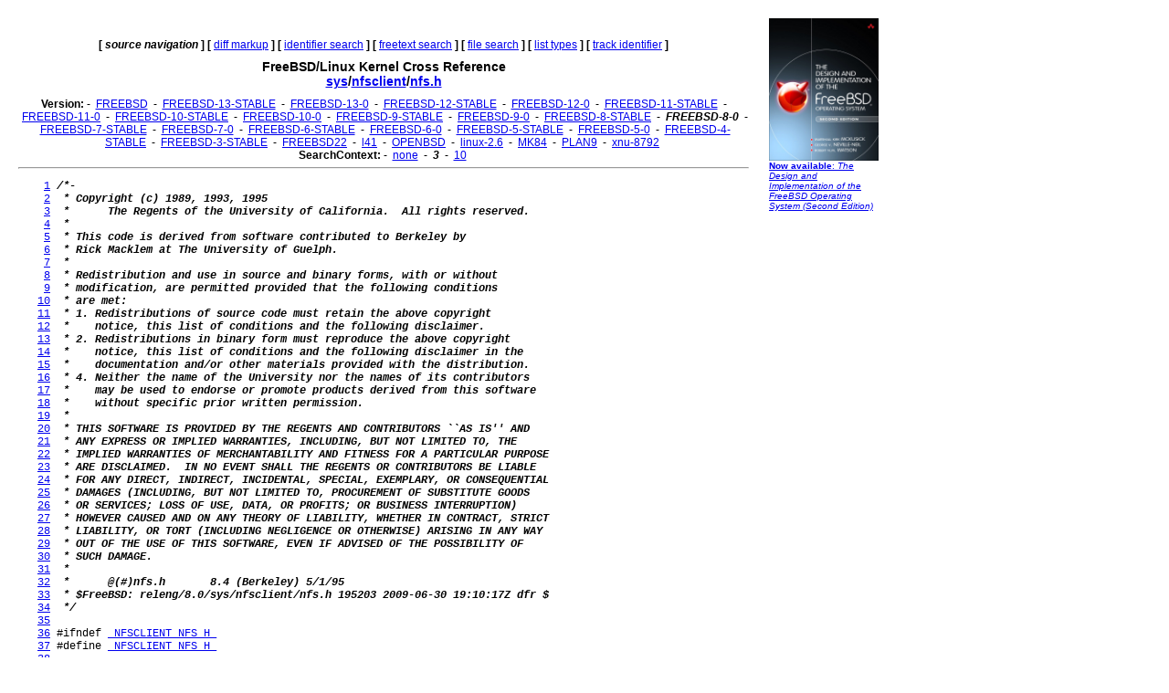

--- FILE ---
content_type: text/html
request_url: http://fxr.watson.org/fxr/source/nfsclient/nfs.h?v=FREEBSD-8-0;im=3
body_size: 9518
content:
<!doctype html public "-//W3C//DTD HTML 3.2//EN">
<html>
<head>
<title>fxr.watson.org: FREEBSD-8-0 sys/nfsclient/nfs.h</title>
<base href="http://fxr.watson.org/fxr/">
<link rel="stylesheet" type="text/css" href="/fxr.css" />
</head>

<body bgcolor=white>

<table border=0 cellpadding=10>
<tr>
<td width=800></td><td width=120 rowspan=2 valign=top>

<font size="-2" face="Arial,Helvetica,Geneva,Swiss,SunSans-Regular"><a href="http://click.linksynergy.com/fs-bin/click?id=NZS3W7D*uS0&offerid=145238.10000444&type=3&subid=0"><img src="/freebsd-book-cover.jpg" border=0" width=120 height=156 alt="The Design and Implementation of the FreeBSD Operating System, Second Edition"><br>
<b>Now available</b>: <i>The Design and Implementation of the FreeBSD Operating System (Second Edition)</i></a></font>
<br>
<br>

<div align=right>
<script type="text/javascript"><!--
google_ad_client = "pub-8256291550505959";
google_ad_width = 120;
google_ad_height = 600;
google_ad_format = "120x600_as";
google_ad_type = "text_image";
google_ad_channel ="2147590833";
//--></script>
<script type="text/javascript"
  src="http://pagead2.googlesyndication.com/pagead/show_ads.js">
</script>
<script type="text/javascript"><!--
google_ad_client = "pub-8256291550505959";
google_ad_width = 120;
google_ad_height = 600;
google_ad_format = "120x600_as";
google_ad_type = "text_image";
google_ad_channel ="2147590833";
//--></script>
<script type="text/javascript"
  src="http://pagead2.googlesyndication.com/pagead/show_ads.js">
</script>
<script type="text/javascript"><!--
google_ad_client = "pub-8256291550505959";
google_ad_width = 120;
google_ad_height = 600;
google_ad_format = "120x600_as";
google_ad_type = "text_image";
google_ad_channel ="2147590833";
//--></script>
<script type="text/javascript"
  src="http://pagead2.googlesyndication.com/pagead/show_ads.js">
</script>
</div>
</td>
</tr>
<tr>
<td width=800 valign=top>

<div align=center>
   <b>[</b>&nbsp;<b><i>source navigation</i></b>&nbsp;<b>]</b> <b>[</b>&nbsp;<a href="diff/nfsclient/nfs.h?v=FREEBSD-8-0;im=3">diff markup</a>&nbsp;<b>]</b> <b>[</b>&nbsp;<a href="ident?v=FREEBSD-8-0;im=3">identifier search</a>&nbsp;<b>]</b> <b>[</b>&nbsp;<a href="search?v=FREEBSD-8-0;im=3">freetext search</a>&nbsp;<b>]</b> <b>[</b>&nbsp;<a href="find?v=FREEBSD-8-0;im=3">file search</a>&nbsp;<b>]</b> <b>[</b>&nbsp;<a href="types?v=FREEBSD-8-0;im=3">list types</a>&nbsp;<b>]</b> <b>[</b>&nbsp;<a href="trackident?v=FREEBSD-8-0;im=3">track identifier</a>&nbsp;<b>]</b>
</div>

<h1 align=center>
  FreeBSD/Linux Kernel Cross Reference
<!--  <a href="http:blurb.html">
    Cross Reference</a>--><br>
  <a href="source/?v=FREEBSD-8-0;im=3">sys</a>/<a href="source/nfsclient/?v=FREEBSD-8-0;im=3">nfsclient</a>/<a href="source/nfsclient/nfs.h?v=FREEBSD-8-0;im=3">nfs.h</a>
</h1>

<div align=center>
  
  <b>Version:</b>
   - <b></b>&nbsp;<a href="source/nfsclient/nfs.h?im=3">FREEBSD</a>&nbsp;<b></b> - <b></b>&nbsp;<a href="source/nfsclient/nfs.h?v=FREEBSD-13-STABLE;im=3">FREEBSD-13-STABLE</a>&nbsp;<b></b> - <b></b>&nbsp;<a href="source/nfsclient/nfs.h?v=FREEBSD-13-0;im=3">FREEBSD-13-0</a>&nbsp;<b></b> - <b></b>&nbsp;<a href="source/nfsclient/nfs.h?v=FREEBSD-12-STABLE;im=3">FREEBSD-12-STABLE</a>&nbsp;<b></b> - <b></b>&nbsp;<a href="source/nfsclient/nfs.h?v=FREEBSD-12-0;im=3">FREEBSD-12-0</a>&nbsp;<b></b> - <b></b>&nbsp;<a href="source/nfsclient/nfs.h?v=FREEBSD-11-STABLE;im=3">FREEBSD-11-STABLE</a>&nbsp;<b></b> - <b></b>&nbsp;<a href="source/nfsclient/nfs.h?v=FREEBSD-11-0;im=3">FREEBSD-11-0</a>&nbsp;<b></b> - <b></b>&nbsp;<a href="source/nfsclient/nfs.h?v=FREEBSD-10-STABLE;im=3">FREEBSD-10-STABLE</a>&nbsp;<b></b> - <b></b>&nbsp;<a href="source/nfsclient/nfs.h?v=FREEBSD-10-0;im=3">FREEBSD-10-0</a>&nbsp;<b></b> - <b></b>&nbsp;<a href="source/nfsclient/nfs.h?v=FREEBSD-9-STABLE;im=3">FREEBSD-9-STABLE</a>&nbsp;<b></b> - <b></b>&nbsp;<a href="source/nfsclient/nfs.h?v=FREEBSD-9-0;im=3">FREEBSD-9-0</a>&nbsp;<b></b> - <b></b>&nbsp;<a href="source/nfsclient/nfs.h?v=FREEBSD-8-STABLE;im=3">FREEBSD-8-STABLE</a>&nbsp;<b></b> - <b></b>&nbsp;<b><i>FREEBSD-8-0</i></b>&nbsp;<b></b> - <b></b>&nbsp;<a href="source/nfsclient/nfs.h?v=FREEBSD-7-STABLE;im=3">FREEBSD-7-STABLE</a>&nbsp;<b></b> - <b></b>&nbsp;<a href="source/nfsclient/nfs.h?v=FREEBSD-7-0;im=3">FREEBSD-7-0</a>&nbsp;<b></b> - <b></b>&nbsp;<a href="source/nfsclient/nfs.h?v=FREEBSD-6-STABLE;im=3">FREEBSD-6-STABLE</a>&nbsp;<b></b> - <b></b>&nbsp;<a href="source/nfsclient/nfs.h?v=FREEBSD-6-0;im=3">FREEBSD-6-0</a>&nbsp;<b></b> - <b></b>&nbsp;<a href="source/nfsclient/nfs.h?v=FREEBSD-5-STABLE;im=3">FREEBSD-5-STABLE</a>&nbsp;<b></b> - <b></b>&nbsp;<a href="source/nfsclient/nfs.h?v=FREEBSD-5-0;im=3">FREEBSD-5-0</a>&nbsp;<b></b> - <b></b>&nbsp;<a href="source/nfsclient/nfs.h?v=FREEBSD-4-STABLE;im=3">FREEBSD-4-STABLE</a>&nbsp;<b></b> - <b></b>&nbsp;<a href="source/nfsclient/nfs.h?v=FREEBSD-3-STABLE;im=3">FREEBSD-3-STABLE</a>&nbsp;<b></b> - <b></b>&nbsp;<a href="source/nfsclient/nfs.h?v=FREEBSD22;im=3">FREEBSD22</a>&nbsp;<b></b> - <b></b>&nbsp;<a href="source/nfsclient/nfs.h?v=l41;im=3">l41</a>&nbsp;<b></b> - <b></b>&nbsp;<a href="source/nfsclient/nfs.h?v=OPENBSD;im=3">OPENBSD</a>&nbsp;<b></b> - <b></b>&nbsp;<a href="source/nfsclient/nfs.h?v=linux-2.6;im=3">linux-2.6</a>&nbsp;<b></b> - <b></b>&nbsp;<a href="source/nfsclient/nfs.h?v=MK84;im=3">MK84</a>&nbsp;<b></b> - <b></b>&nbsp;<a href="source/nfsclient/nfs.h?v=PLAN9;im=3">PLAN9</a>&nbsp;<b></b> - <b></b>&nbsp;<a href="source/nfsclient/nfs.h?v=xnu-8792;im=3">xnu-8792</a>&nbsp;<b></b> 
  <br>
  <b>SearchContext:</b>
   - <b></b>&nbsp;<a href="source/nfsclient/nfs.h?v=FREEBSD-8-0">none</a>&nbsp;<b></b> - <b></b>&nbsp;<b><i>3</i></b>&nbsp;<b></b> - <b></b>&nbsp;<a href="source/nfsclient/nfs.h?v=FREEBSD-8-0;im=10">10</a>&nbsp;<b></b> 
  <br>
</div>
<hr>
<pre>    <a name=L1 href="source/nfsclient/nfs.h?v=FREEBSD-8-0;im=3#L1">1</a> <b><i>/*-</i></b>
    <a name=L2 href="source/nfsclient/nfs.h?v=FREEBSD-8-0;im=3#L2">2</a> <b><i> * Copyright (c) 1989, 1993, 1995</i></b>
    <a name=L3 href="source/nfsclient/nfs.h?v=FREEBSD-8-0;im=3#L3">3</a> <b><i> *      The Regents of the University of California.  All rights reserved.</i></b>
    <a name=L4 href="source/nfsclient/nfs.h?v=FREEBSD-8-0;im=3#L4">4</a> <b><i> *</i></b>
    <a name=L5 href="source/nfsclient/nfs.h?v=FREEBSD-8-0;im=3#L5">5</a> <b><i> * This code is derived from software contributed to Berkeley by</i></b>
    <a name=L6 href="source/nfsclient/nfs.h?v=FREEBSD-8-0;im=3#L6">6</a> <b><i> * Rick Macklem at The University of Guelph.</i></b>
    <a name=L7 href="source/nfsclient/nfs.h?v=FREEBSD-8-0;im=3#L7">7</a> <b><i> *</i></b>
    <a name=L8 href="source/nfsclient/nfs.h?v=FREEBSD-8-0;im=3#L8">8</a> <b><i> * Redistribution and use in source and binary forms, with or without</i></b>
    <a name=L9 href="source/nfsclient/nfs.h?v=FREEBSD-8-0;im=3#L9">9</a> <b><i> * modification, are permitted provided that the following conditions</i></b>
   <a name=L10 href="source/nfsclient/nfs.h?v=FREEBSD-8-0;im=3#L10">10</a> <b><i> * are met:</i></b>
   <a name=L11 href="source/nfsclient/nfs.h?v=FREEBSD-8-0;im=3#L11">11</a> <b><i> * 1. Redistributions of source code must retain the above copyright</i></b>
   <a name=L12 href="source/nfsclient/nfs.h?v=FREEBSD-8-0;im=3#L12">12</a> <b><i> *    notice, this list of conditions and the following disclaimer.</i></b>
   <a name=L13 href="source/nfsclient/nfs.h?v=FREEBSD-8-0;im=3#L13">13</a> <b><i> * 2. Redistributions in binary form must reproduce the above copyright</i></b>
   <a name=L14 href="source/nfsclient/nfs.h?v=FREEBSD-8-0;im=3#L14">14</a> <b><i> *    notice, this list of conditions and the following disclaimer in the</i></b>
   <a name=L15 href="source/nfsclient/nfs.h?v=FREEBSD-8-0;im=3#L15">15</a> <b><i> *    documentation and/or other materials provided with the distribution.</i></b>
   <a name=L16 href="source/nfsclient/nfs.h?v=FREEBSD-8-0;im=3#L16">16</a> <b><i> * 4. Neither the name of the University nor the names of its contributors</i></b>
   <a name=L17 href="source/nfsclient/nfs.h?v=FREEBSD-8-0;im=3#L17">17</a> <b><i> *    may be used to endorse or promote products derived from this software</i></b>
   <a name=L18 href="source/nfsclient/nfs.h?v=FREEBSD-8-0;im=3#L18">18</a> <b><i> *    without specific prior written permission.</i></b>
   <a name=L19 href="source/nfsclient/nfs.h?v=FREEBSD-8-0;im=3#L19">19</a> <b><i> *</i></b>
   <a name=L20 href="source/nfsclient/nfs.h?v=FREEBSD-8-0;im=3#L20">20</a> <b><i> * THIS SOFTWARE IS PROVIDED BY THE REGENTS AND CONTRIBUTORS ``AS IS'' AND</i></b>
   <a name=L21 href="source/nfsclient/nfs.h?v=FREEBSD-8-0;im=3#L21">21</a> <b><i> * ANY EXPRESS OR IMPLIED WARRANTIES, INCLUDING, BUT NOT LIMITED TO, THE</i></b>
   <a name=L22 href="source/nfsclient/nfs.h?v=FREEBSD-8-0;im=3#L22">22</a> <b><i> * IMPLIED WARRANTIES OF MERCHANTABILITY AND FITNESS FOR A PARTICULAR PURPOSE</i></b>
   <a name=L23 href="source/nfsclient/nfs.h?v=FREEBSD-8-0;im=3#L23">23</a> <b><i> * ARE DISCLAIMED.  IN NO EVENT SHALL THE REGENTS OR CONTRIBUTORS BE LIABLE</i></b>
   <a name=L24 href="source/nfsclient/nfs.h?v=FREEBSD-8-0;im=3#L24">24</a> <b><i> * FOR ANY DIRECT, INDIRECT, INCIDENTAL, SPECIAL, EXEMPLARY, OR CONSEQUENTIAL</i></b>
   <a name=L25 href="source/nfsclient/nfs.h?v=FREEBSD-8-0;im=3#L25">25</a> <b><i> * DAMAGES (INCLUDING, BUT NOT LIMITED TO, PROCUREMENT OF SUBSTITUTE GOODS</i></b>
   <a name=L26 href="source/nfsclient/nfs.h?v=FREEBSD-8-0;im=3#L26">26</a> <b><i> * OR SERVICES; LOSS OF USE, DATA, OR PROFITS; OR BUSINESS INTERRUPTION)</i></b>
   <a name=L27 href="source/nfsclient/nfs.h?v=FREEBSD-8-0;im=3#L27">27</a> <b><i> * HOWEVER CAUSED AND ON ANY THEORY OF LIABILITY, WHETHER IN CONTRACT, STRICT</i></b>
   <a name=L28 href="source/nfsclient/nfs.h?v=FREEBSD-8-0;im=3#L28">28</a> <b><i> * LIABILITY, OR TORT (INCLUDING NEGLIGENCE OR OTHERWISE) ARISING IN ANY WAY</i></b>
   <a name=L29 href="source/nfsclient/nfs.h?v=FREEBSD-8-0;im=3#L29">29</a> <b><i> * OUT OF THE USE OF THIS SOFTWARE, EVEN IF ADVISED OF THE POSSIBILITY OF</i></b>
   <a name=L30 href="source/nfsclient/nfs.h?v=FREEBSD-8-0;im=3#L30">30</a> <b><i> * SUCH DAMAGE.</i></b>
   <a name=L31 href="source/nfsclient/nfs.h?v=FREEBSD-8-0;im=3#L31">31</a> <b><i> *</i></b>
   <a name=L32 href="source/nfsclient/nfs.h?v=FREEBSD-8-0;im=3#L32">32</a> <b><i> *      @(#)nfs.h       8.4 (Berkeley) 5/1/95</i></b>
   <a name=L33 href="source/nfsclient/nfs.h?v=FREEBSD-8-0;im=3#L33">33</a> <b><i> * $FreeBSD: releng/8.0/sys/nfsclient/nfs.h 195203 2009-06-30 19:10:17Z dfr $</i></b>
   <a name=L34 href="source/nfsclient/nfs.h?v=FREEBSD-8-0;im=3#L34">34</a> <b><i> */</i></b>
   <a name=L35 href="source/nfsclient/nfs.h?v=FREEBSD-8-0;im=3#L35">35</a> 
   <a name=L36 href="source/nfsclient/nfs.h?v=FREEBSD-8-0;im=3#L36">36</a> #ifndef <a href="ident?v=FREEBSD-8-0;i=_NFSCLIENT_NFS_H_">_NFSCLIENT_NFS_H_</a>
   <a name=L37 href="source/nfsclient/nfs.h?v=FREEBSD-8-0;im=3#L37">37</a> #define <a href="ident?v=FREEBSD-8-0;i=_NFSCLIENT_NFS_H_">_NFSCLIENT_NFS_H_</a>
   <a name=L38 href="source/nfsclient/nfs.h?v=FREEBSD-8-0;im=3#L38">38</a> 
   <a name=L39 href="source/nfsclient/nfs.h?v=FREEBSD-8-0;im=3#L39">39</a> #ifdef <a href="ident?v=FREEBSD-8-0;i=_KERNEL">_KERNEL</a>
   <a name=L40 href="source/nfsclient/nfs.h?v=FREEBSD-8-0;im=3#L40">40</a> #include "<a href="source/nfsclient/opt_nfs.h?v=FREEBSD-8-0">opt_nfs.h</a>"
   <a name=L41 href="source/nfsclient/nfs.h?v=FREEBSD-8-0;im=3#L41">41</a> #endif
   <a name=L42 href="source/nfsclient/nfs.h?v=FREEBSD-8-0;im=3#L42">42</a> 
   <a name=L43 href="source/nfsclient/nfs.h?v=FREEBSD-8-0;im=3#L43">43</a> #include &lt;nfsclient/nfsargs.h&gt;
   <a name=L44 href="source/nfsclient/nfs.h?v=FREEBSD-8-0;im=3#L44">44</a> 
   <a name=L45 href="source/nfsclient/nfs.h?v=FREEBSD-8-0;im=3#L45">45</a> <b><i>/*</i></b>
   <a name=L46 href="source/nfsclient/nfs.h?v=FREEBSD-8-0;im=3#L46">46</a> <b><i> * Tunable constants for nfs</i></b>
   <a name=L47 href="source/nfsclient/nfs.h?v=FREEBSD-8-0;im=3#L47">47</a> <b><i> */</i></b>
   <a name=L48 href="source/nfsclient/nfs.h?v=FREEBSD-8-0;im=3#L48">48</a> 
   <a name=L49 href="source/nfsclient/nfs.h?v=FREEBSD-8-0;im=3#L49">49</a> #define <a href="ident?v=FREEBSD-8-0;i=NFS_TICKINTVL">NFS_TICKINTVL</a>   10              <b><i>/* Desired time for a tick (msec) */</i></b>
   <a name=L50 href="source/nfsclient/nfs.h?v=FREEBSD-8-0;im=3#L50">50</a> #define <a href="ident?v=FREEBSD-8-0;i=NFS_HZ">NFS_HZ</a>          (<a href="ident?v=FREEBSD-8-0;i=hz">hz</a> / <a href="ident?v=FREEBSD-8-0;i=nfs_ticks">nfs_ticks</a>) <b><i>/* Ticks/sec */</i></b>
   <a name=L51 href="source/nfsclient/nfs.h?v=FREEBSD-8-0;im=3#L51">51</a> #define <a href="ident?v=FREEBSD-8-0;i=NFS_TIMEO">NFS_TIMEO</a>       (1 * <a href="ident?v=FREEBSD-8-0;i=NFS_HZ">NFS_HZ</a>)    <b><i>/* Default timeout = 1 second */</i></b>
   <a name=L52 href="source/nfsclient/nfs.h?v=FREEBSD-8-0;im=3#L52">52</a> #define <a href="ident?v=FREEBSD-8-0;i=NFS_MINTIMEO">NFS_MINTIMEO</a>    (1 * <a href="ident?v=FREEBSD-8-0;i=NFS_HZ">NFS_HZ</a>)    <b><i>/* Min timeout to use */</i></b>
   <a name=L53 href="source/nfsclient/nfs.h?v=FREEBSD-8-0;im=3#L53">53</a> #define <a href="ident?v=FREEBSD-8-0;i=NFS_MAXTIMEO">NFS_MAXTIMEO</a>    (60 * <a href="ident?v=FREEBSD-8-0;i=NFS_HZ">NFS_HZ</a>)   <b><i>/* Max timeout to backoff to */</i></b>
   <a name=L54 href="source/nfsclient/nfs.h?v=FREEBSD-8-0;im=3#L54">54</a> #define <a href="ident?v=FREEBSD-8-0;i=NFS_MINIDEMTIMEO">NFS_MINIDEMTIMEO</a> (5 * <a href="ident?v=FREEBSD-8-0;i=NFS_HZ">NFS_HZ</a>)   <b><i>/* Min timeout for non-idempotent ops*/</i></b>
   <a name=L55 href="source/nfsclient/nfs.h?v=FREEBSD-8-0;im=3#L55">55</a> #define <a href="ident?v=FREEBSD-8-0;i=NFS_MAXREXMIT">NFS_MAXREXMIT</a>   100             <b><i>/* Stop counting after this many */</i></b>
   <a name=L56 href="source/nfsclient/nfs.h?v=FREEBSD-8-0;im=3#L56">56</a> #define <a href="ident?v=FREEBSD-8-0;i=NFS_RETRANS">NFS_RETRANS</a>     10              <b><i>/* Num of retrans for UDP soft mounts */</i></b>
   <a name=L57 href="source/nfsclient/nfs.h?v=FREEBSD-8-0;im=3#L57">57</a> #define <a href="ident?v=FREEBSD-8-0;i=NFS_RETRANS_TCP">NFS_RETRANS_TCP</a> 2               <b><i>/* Num of retrans for TCP soft mounts */</i></b>
   <a name=L58 href="source/nfsclient/nfs.h?v=FREEBSD-8-0;im=3#L58">58</a> #define <a href="ident?v=FREEBSD-8-0;i=NFS_MAXGRPS">NFS_MAXGRPS</a>     16              <b><i>/* Max. size of groups list */</i></b>
   <a name=L59 href="source/nfsclient/nfs.h?v=FREEBSD-8-0;im=3#L59">59</a> #ifndef <a href="ident?v=FREEBSD-8-0;i=NFS_MINATTRTIMO">NFS_MINATTRTIMO</a>
   <a name=L60 href="source/nfsclient/nfs.h?v=FREEBSD-8-0;im=3#L60">60</a> #define <a href="ident?v=FREEBSD-8-0;i=NFS_MINATTRTIMO">NFS_MINATTRTIMO</a> 3               <b><i>/* VREG attrib cache timeout in sec */</i></b>
   <a name=L61 href="source/nfsclient/nfs.h?v=FREEBSD-8-0;im=3#L61">61</a> #endif
   <a name=L62 href="source/nfsclient/nfs.h?v=FREEBSD-8-0;im=3#L62">62</a> #ifndef <a href="ident?v=FREEBSD-8-0;i=NFS_MAXATTRTIMO">NFS_MAXATTRTIMO</a>
   <a name=L63 href="source/nfsclient/nfs.h?v=FREEBSD-8-0;im=3#L63">63</a> #define <a href="ident?v=FREEBSD-8-0;i=NFS_MAXATTRTIMO">NFS_MAXATTRTIMO</a> 60
   <a name=L64 href="source/nfsclient/nfs.h?v=FREEBSD-8-0;im=3#L64">64</a> #endif
   <a name=L65 href="source/nfsclient/nfs.h?v=FREEBSD-8-0;im=3#L65">65</a> #ifndef <a href="ident?v=FREEBSD-8-0;i=NFS_MINDIRATTRTIMO">NFS_MINDIRATTRTIMO</a>
   <a name=L66 href="source/nfsclient/nfs.h?v=FREEBSD-8-0;im=3#L66">66</a> #define <a href="ident?v=FREEBSD-8-0;i=NFS_MINDIRATTRTIMO">NFS_MINDIRATTRTIMO</a> 3            <b><i>/* VDIR attrib cache timeout in sec */</i></b>
   <a name=L67 href="source/nfsclient/nfs.h?v=FREEBSD-8-0;im=3#L67">67</a> #endif
   <a name=L68 href="source/nfsclient/nfs.h?v=FREEBSD-8-0;im=3#L68">68</a> #ifndef <a href="ident?v=FREEBSD-8-0;i=NFS_MAXDIRATTRTIMO">NFS_MAXDIRATTRTIMO</a>
   <a name=L69 href="source/nfsclient/nfs.h?v=FREEBSD-8-0;im=3#L69">69</a> #define <a href="ident?v=FREEBSD-8-0;i=NFS_MAXDIRATTRTIMO">NFS_MAXDIRATTRTIMO</a> 60
   <a name=L70 href="source/nfsclient/nfs.h?v=FREEBSD-8-0;im=3#L70">70</a> #endif
   <a name=L71 href="source/nfsclient/nfs.h?v=FREEBSD-8-0;im=3#L71">71</a> #ifndef <a href="ident?v=FREEBSD-8-0;i=NFS_ACCESSCACHESIZE">NFS_ACCESSCACHESIZE</a>
   <a name=L72 href="source/nfsclient/nfs.h?v=FREEBSD-8-0;im=3#L72">72</a> #define <a href="ident?v=FREEBSD-8-0;i=NFS_ACCESSCACHESIZE">NFS_ACCESSCACHESIZE</a> 8           <b><i>/* Per-node access cache entries */</i></b>
   <a name=L73 href="source/nfsclient/nfs.h?v=FREEBSD-8-0;im=3#L73">73</a> #endif
   <a name=L74 href="source/nfsclient/nfs.h?v=FREEBSD-8-0;im=3#L74">74</a> #define <a href="ident?v=FREEBSD-8-0;i=NFS_WSIZE">NFS_WSIZE</a>       8192            <b><i>/* Def. write data size &lt;= 8192 */</i></b>
   <a name=L75 href="source/nfsclient/nfs.h?v=FREEBSD-8-0;im=3#L75">75</a> #define <a href="ident?v=FREEBSD-8-0;i=NFS_RSIZE">NFS_RSIZE</a>       8192            <b><i>/* Def. read data size &lt;= 8192 */</i></b>
   <a name=L76 href="source/nfsclient/nfs.h?v=FREEBSD-8-0;im=3#L76">76</a> #define <a href="ident?v=FREEBSD-8-0;i=NFS_READDIRSIZE">NFS_READDIRSIZE</a> 8192            <b><i>/* Def. readdir size */</i></b>
   <a name=L77 href="source/nfsclient/nfs.h?v=FREEBSD-8-0;im=3#L77">77</a> #define <a href="ident?v=FREEBSD-8-0;i=NFS_DEFRAHEAD">NFS_DEFRAHEAD</a>   1               <b><i>/* Def. read ahead # blocks */</i></b>
   <a name=L78 href="source/nfsclient/nfs.h?v=FREEBSD-8-0;im=3#L78">78</a> #define <a href="ident?v=FREEBSD-8-0;i=NFS_MAXRAHEAD">NFS_MAXRAHEAD</a>   4               <b><i>/* Max. read ahead # blocks */</i></b>
   <a name=L79 href="source/nfsclient/nfs.h?v=FREEBSD-8-0;im=3#L79">79</a> #define <a href="ident?v=FREEBSD-8-0;i=NFS_MAXASYNCDAEMON">NFS_MAXASYNCDAEMON</a>      64      <b><i>/* Max. number async_daemons runnable */</i></b>
   <a name=L80 href="source/nfsclient/nfs.h?v=FREEBSD-8-0;im=3#L80">80</a> #define <a href="ident?v=FREEBSD-8-0;i=NFS_DIRBLKSIZ">NFS_DIRBLKSIZ</a>   4096            <b><i>/* Must be a multiple of DIRBLKSIZ */</i></b>
   <a name=L81 href="source/nfsclient/nfs.h?v=FREEBSD-8-0;im=3#L81">81</a> #ifdef <a href="ident?v=FREEBSD-8-0;i=_KERNEL">_KERNEL</a>
   <a name=L82 href="source/nfsclient/nfs.h?v=FREEBSD-8-0;im=3#L82">82</a> #define <a href="ident?v=FREEBSD-8-0;i=DIRBLKSIZ">DIRBLKSIZ</a>       512             <b><i>/* XXX we used to use ufs's DIRBLKSIZ */</i></b>
   <a name=L83 href="source/nfsclient/nfs.h?v=FREEBSD-8-0;im=3#L83">83</a> #endif
   <a name=L84 href="source/nfsclient/nfs.h?v=FREEBSD-8-0;im=3#L84">84</a> #define <a href="ident?v=FREEBSD-8-0;i=NFS_MAXDEADTHRESH">NFS_MAXDEADTHRESH</a>       9       <b><i>/* How long till we say 'server not responding' */</i></b>
   <a name=L85 href="source/nfsclient/nfs.h?v=FREEBSD-8-0;im=3#L85">85</a> 
   <a name=L86 href="source/nfsclient/nfs.h?v=FREEBSD-8-0;im=3#L86">86</a> <b><i>/*</i></b>
   <a name=L87 href="source/nfsclient/nfs.h?v=FREEBSD-8-0;im=3#L87">87</a> <b><i> * Oddballs</i></b>
   <a name=L88 href="source/nfsclient/nfs.h?v=FREEBSD-8-0;im=3#L88">88</a> <b><i> */</i></b>
   <a name=L89 href="source/nfsclient/nfs.h?v=FREEBSD-8-0;im=3#L89">89</a> #define <a href="ident?v=FREEBSD-8-0;i=NFS_CMPFH">NFS_CMPFH</a>(<a href="ident?v=FREEBSD-8-0;i=n">n</a>, <a href="ident?v=FREEBSD-8-0;i=f">f</a>, <a href="ident?v=FREEBSD-8-0;i=s">s</a>) \
   <a name=L90 href="source/nfsclient/nfs.h?v=FREEBSD-8-0;im=3#L90">90</a>         ((<a href="ident?v=FREEBSD-8-0;i=n">n</a>)-&gt;n_fhsize == (<a href="ident?v=FREEBSD-8-0;i=s">s</a>) &amp;&amp; !<a href="ident?v=FREEBSD-8-0;i=bcmp">bcmp</a>((<a href="ident?v=FREEBSD-8-0;i=caddr_t">caddr_t</a>)(<a href="ident?v=FREEBSD-8-0;i=n">n</a>)-&gt;n_fhp, (<a href="ident?v=FREEBSD-8-0;i=caddr_t">caddr_t</a>)(<a href="ident?v=FREEBSD-8-0;i=f">f</a>), (<a href="ident?v=FREEBSD-8-0;i=s">s</a>)))
   <a name=L91 href="source/nfsclient/nfs.h?v=FREEBSD-8-0;im=3#L91">91</a> #define <a href="ident?v=FREEBSD-8-0;i=NFS_ISV3">NFS_ISV3</a>(<a href="ident?v=FREEBSD-8-0;i=v">v</a>)     (<a href="ident?v=FREEBSD-8-0;i=VFSTONFS">VFSTONFS</a>((<a href="ident?v=FREEBSD-8-0;i=v">v</a>)-&gt;v_mount)-&gt;nm_flag &amp; <a href="ident?v=FREEBSD-8-0;i=NFSMNT_NFSV3">NFSMNT_NFSV3</a>)
   <a name=L92 href="source/nfsclient/nfs.h?v=FREEBSD-8-0;im=3#L92">92</a> #define <a href="ident?v=FREEBSD-8-0;i=NFS_ISV4">NFS_ISV4</a>(<a href="ident?v=FREEBSD-8-0;i=v">v</a>)     (<a href="ident?v=FREEBSD-8-0;i=VFSTONFS">VFSTONFS</a>((<a href="ident?v=FREEBSD-8-0;i=v">v</a>)-&gt;v_mount)-&gt;nm_flag &amp; <a href="ident?v=FREEBSD-8-0;i=NFSMNT_NFSV4">NFSMNT_NFSV4</a>)
   <a name=L93 href="source/nfsclient/nfs.h?v=FREEBSD-8-0;im=3#L93">93</a> 
   <a name=L94 href="source/nfsclient/nfs.h?v=FREEBSD-8-0;im=3#L94">94</a> #define <a href="ident?v=FREEBSD-8-0;i=NFSSTA_HASWRITEVERF">NFSSTA_HASWRITEVERF</a>     0x00040000  <b><i>/* Has write verifier for V3 */</i></b>
   <a name=L95 href="source/nfsclient/nfs.h?v=FREEBSD-8-0;im=3#L95">95</a> #define <a href="ident?v=FREEBSD-8-0;i=NFSSTA_GOTFSINFO">NFSSTA_GOTFSINFO</a>        0x00100000  <b><i>/* Got the V3 fsinfo */</i></b>
   <a name=L96 href="source/nfsclient/nfs.h?v=FREEBSD-8-0;im=3#L96">96</a> #define <a href="ident?v=FREEBSD-8-0;i=NFSSTA_SNDLOCK">NFSSTA_SNDLOCK</a>          0x01000000  <b><i>/* Send socket lock */</i></b>
   <a name=L97 href="source/nfsclient/nfs.h?v=FREEBSD-8-0;im=3#L97">97</a> #define <a href="ident?v=FREEBSD-8-0;i=NFSSTA_WANTSND">NFSSTA_WANTSND</a>          0x02000000  <b><i>/* Want above */</i></b>
   <a name=L98 href="source/nfsclient/nfs.h?v=FREEBSD-8-0;im=3#L98">98</a> #define <a href="ident?v=FREEBSD-8-0;i=NFSSTA_TIMEO">NFSSTA_TIMEO</a>            0x10000000  <b><i>/* Experiencing a timeout */</i></b>
   <a name=L99 href="source/nfsclient/nfs.h?v=FREEBSD-8-0;im=3#L99">99</a> #define <a href="ident?v=FREEBSD-8-0;i=NFSSTA_LOCKTIMEO">NFSSTA_LOCKTIMEO</a>        0x20000000  <b><i>/* Experiencing a lockd timeout */</i></b>
  <a name=L100 href="source/nfsclient/nfs.h?v=FREEBSD-8-0;im=3#L100">100</a> 
  <a name=L101 href="source/nfsclient/nfs.h?v=FREEBSD-8-0;im=3#L101">101</a> 
  <a name=L102 href="source/nfsclient/nfs.h?v=FREEBSD-8-0;im=3#L102">102</a> <b><i>/*</i></b>
  <a name=L103 href="source/nfsclient/nfs.h?v=FREEBSD-8-0;im=3#L103">103</a> <b><i> * XXX to allow amd to include nfs.h without nfsproto.h</i></b>
  <a name=L104 href="source/nfsclient/nfs.h?v=FREEBSD-8-0;im=3#L104">104</a> <b><i> */</i></b>
  <a name=L105 href="source/nfsclient/nfs.h?v=FREEBSD-8-0;im=3#L105">105</a> #ifdef <a href="ident?v=FREEBSD-8-0;i=NFS_NPROCS">NFS_NPROCS</a>
  <a name=L106 href="source/nfsclient/nfs.h?v=FREEBSD-8-0;im=3#L106">106</a> #include &lt;nfsclient/nfsstats.h&gt;
  <a name=L107 href="source/nfsclient/nfs.h?v=FREEBSD-8-0;im=3#L107">107</a> #endif
  <a name=L108 href="source/nfsclient/nfs.h?v=FREEBSD-8-0;im=3#L108">108</a> 
  <a name=L109 href="source/nfsclient/nfs.h?v=FREEBSD-8-0;im=3#L109">109</a> <b><i>/*</i></b>
  <a name=L110 href="source/nfsclient/nfs.h?v=FREEBSD-8-0;im=3#L110">110</a> <b><i> * vfs.nfs sysctl(3) identifiers</i></b>
  <a name=L111 href="source/nfsclient/nfs.h?v=FREEBSD-8-0;im=3#L111">111</a> <b><i> */</i></b>
  <a name=L112 href="source/nfsclient/nfs.h?v=FREEBSD-8-0;im=3#L112">112</a> #define <a href="ident?v=FREEBSD-8-0;i=NFS_NFSSTATS">NFS_NFSSTATS</a>    1               <b><i>/* struct: struct nfsstats */</i></b>
  <a name=L113 href="source/nfsclient/nfs.h?v=FREEBSD-8-0;im=3#L113">113</a> 
  <a name=L114 href="source/nfsclient/nfs.h?v=FREEBSD-8-0;im=3#L114">114</a> #ifdef <a href="ident?v=FREEBSD-8-0;i=_KERNEL">_KERNEL</a>
  <a name=L115 href="source/nfsclient/nfs.h?v=FREEBSD-8-0;im=3#L115">115</a> 
  <a name=L116 href="source/nfsclient/nfs.h?v=FREEBSD-8-0;im=3#L116">116</a> #ifdef <a href="ident?v=FREEBSD-8-0;i=MALLOC_DECLARE">MALLOC_DECLARE</a>
  <a name=L117 href="source/nfsclient/nfs.h?v=FREEBSD-8-0;im=3#L117">117</a> <a href="ident?v=FREEBSD-8-0;i=MALLOC_DECLARE">MALLOC_DECLARE</a>(M_NFSREQ);
  <a name=L118 href="source/nfsclient/nfs.h?v=FREEBSD-8-0;im=3#L118">118</a> <a href="ident?v=FREEBSD-8-0;i=MALLOC_DECLARE">MALLOC_DECLARE</a>(<a href="ident?v=FREEBSD-8-0;i=M_NFSDIROFF">M_NFSDIROFF</a>);
  <a name=L119 href="source/nfsclient/nfs.h?v=FREEBSD-8-0;im=3#L119">119</a> <a href="ident?v=FREEBSD-8-0;i=MALLOC_DECLARE">MALLOC_DECLARE</a>(M_NFSBIGFH);
  <a name=L120 href="source/nfsclient/nfs.h?v=FREEBSD-8-0;im=3#L120">120</a> <a href="ident?v=FREEBSD-8-0;i=MALLOC_DECLARE">MALLOC_DECLARE</a>(M_NFSHASH);
  <a name=L121 href="source/nfsclient/nfs.h?v=FREEBSD-8-0;im=3#L121">121</a> <a href="ident?v=FREEBSD-8-0;i=MALLOC_DECLARE">MALLOC_DECLARE</a>(<a href="ident?v=FREEBSD-8-0;i=M_NFSDIRECTIO">M_NFSDIRECTIO</a>);
  <a name=L122 href="source/nfsclient/nfs.h?v=FREEBSD-8-0;im=3#L122">122</a> #endif
  <a name=L123 href="source/nfsclient/nfs.h?v=FREEBSD-8-0;im=3#L123">123</a> 
  <a name=L124 href="source/nfsclient/nfs.h?v=FREEBSD-8-0;im=3#L124">124</a> extern struct <a href="ident?v=FREEBSD-8-0;i=uma_zone">uma_zone</a> *<a href="ident?v=FREEBSD-8-0;i=nfsmount_zone">nfsmount_zone</a>;
  <a name=L125 href="source/nfsclient/nfs.h?v=FREEBSD-8-0;im=3#L125">125</a> 
  <a name=L126 href="source/nfsclient/nfs.h?v=FREEBSD-8-0;im=3#L126">126</a> extern struct <a href="ident?v=FREEBSD-8-0;i=nfsstats">nfsstats</a> <a href="ident?v=FREEBSD-8-0;i=nfsstats">nfsstats</a>;
  <a name=L127 href="source/nfsclient/nfs.h?v=FREEBSD-8-0;im=3#L127">127</a> extern struct <a href="ident?v=FREEBSD-8-0;i=mtx">mtx</a> <a href="ident?v=FREEBSD-8-0;i=nfs_iod_mtx">nfs_iod_mtx</a>;
  <a name=L128 href="source/nfsclient/nfs.h?v=FREEBSD-8-0;im=3#L128">128</a> 
  <a name=L129 href="source/nfsclient/nfs.h?v=FREEBSD-8-0;im=3#L129">129</a> extern int <a href="ident?v=FREEBSD-8-0;i=nfs_numasync">nfs_numasync</a>;
  <a name=L130 href="source/nfsclient/nfs.h?v=FREEBSD-8-0;im=3#L130">130</a> extern unsigned int <a href="ident?v=FREEBSD-8-0;i=nfs_iodmax">nfs_iodmax</a>;
  <a name=L131 href="source/nfsclient/nfs.h?v=FREEBSD-8-0;im=3#L131">131</a> extern int <a href="ident?v=FREEBSD-8-0;i=nfs_pbuf_freecnt">nfs_pbuf_freecnt</a>;
  <a name=L132 href="source/nfsclient/nfs.h?v=FREEBSD-8-0;im=3#L132">132</a> extern int <a href="ident?v=FREEBSD-8-0;i=nfs_ticks">nfs_ticks</a>;
  <a name=L133 href="source/nfsclient/nfs.h?v=FREEBSD-8-0;im=3#L133">133</a> 
  <a name=L134 href="source/nfsclient/nfs.h?v=FREEBSD-8-0;im=3#L134">134</a> <b><i>/* Data constants in XDR form */</i></b>
  <a name=L135 href="source/nfsclient/nfs.h?v=FREEBSD-8-0;im=3#L135">135</a> extern u_int32_t <a href="ident?v=FREEBSD-8-0;i=nfs_true">nfs_true</a>, <a href="ident?v=FREEBSD-8-0;i=nfs_false">nfs_false</a>, <a href="ident?v=FREEBSD-8-0;i=nfs_xdrneg1">nfs_xdrneg1</a>;
  <a name=L136 href="source/nfsclient/nfs.h?v=FREEBSD-8-0;im=3#L136">136</a> extern u_int32_t <a href="ident?v=FREEBSD-8-0;i=rpc_reply">rpc_reply</a>, <a href="ident?v=FREEBSD-8-0;i=rpc_msgdenied">rpc_msgdenied</a>, <a href="ident?v=FREEBSD-8-0;i=rpc_mismatch">rpc_mismatch</a>, <a href="ident?v=FREEBSD-8-0;i=rpc_vers">rpc_vers</a>;
  <a name=L137 href="source/nfsclient/nfs.h?v=FREEBSD-8-0;im=3#L137">137</a> extern u_int32_t <a href="ident?v=FREEBSD-8-0;i=rpc_auth_unix">rpc_auth_unix</a>, <a href="ident?v=FREEBSD-8-0;i=rpc_msgaccepted">rpc_msgaccepted</a>, <a href="ident?v=FREEBSD-8-0;i=rpc_call">rpc_call</a>, <a href="ident?v=FREEBSD-8-0;i=rpc_autherr">rpc_autherr</a>;
  <a name=L138 href="source/nfsclient/nfs.h?v=FREEBSD-8-0;im=3#L138">138</a> 
  <a name=L139 href="source/nfsclient/nfs.h?v=FREEBSD-8-0;im=3#L139">139</a> extern int <a href="ident?v=FREEBSD-8-0;i=nfsv3_procid">nfsv3_procid</a>[<a href="ident?v=FREEBSD-8-0;i=NFS_NPROCS">NFS_NPROCS</a>];
  <a name=L140 href="source/nfsclient/nfs.h?v=FREEBSD-8-0;im=3#L140">140</a> 
  <a name=L141 href="source/nfsclient/nfs.h?v=FREEBSD-8-0;im=3#L141">141</a> <b><i>/*</i></b>
  <a name=L142 href="source/nfsclient/nfs.h?v=FREEBSD-8-0;im=3#L142">142</a> <b><i> * Socket errors ignored for connectionless sockets??</i></b>
  <a name=L143 href="source/nfsclient/nfs.h?v=FREEBSD-8-0;im=3#L143">143</a> <b><i> * For now, ignore them all</i></b>
  <a name=L144 href="source/nfsclient/nfs.h?v=FREEBSD-8-0;im=3#L144">144</a> <b><i> */</i></b>
  <a name=L145 href="source/nfsclient/nfs.h?v=FREEBSD-8-0;im=3#L145">145</a> #define <a href="ident?v=FREEBSD-8-0;i=NFSIGNORE_SOERROR">NFSIGNORE_SOERROR</a>(<a href="ident?v=FREEBSD-8-0;i=s">s</a>, <a href="ident?v=FREEBSD-8-0;i=e">e</a>) \
  <a name=L146 href="source/nfsclient/nfs.h?v=FREEBSD-8-0;im=3#L146">146</a>                 ((<a href="ident?v=FREEBSD-8-0;i=e">e</a>) != <a href="ident?v=FREEBSD-8-0;i=EINTR">EINTR</a> &amp;&amp; (<a href="ident?v=FREEBSD-8-0;i=e">e</a>) != <a href="ident?v=FREEBSD-8-0;i=EIO">EIO</a> &amp;&amp; \
  <a name=L147 href="source/nfsclient/nfs.h?v=FREEBSD-8-0;im=3#L147">147</a>                 (<a href="ident?v=FREEBSD-8-0;i=e">e</a>) != <a href="ident?v=FREEBSD-8-0;i=ERESTART">ERESTART</a> &amp;&amp; (<a href="ident?v=FREEBSD-8-0;i=e">e</a>) != <a href="ident?v=FREEBSD-8-0;i=EWOULDBLOCK">EWOULDBLOCK</a> &amp;&amp; \
  <a name=L148 href="source/nfsclient/nfs.h?v=FREEBSD-8-0;im=3#L148">148</a>                 ((<a href="ident?v=FREEBSD-8-0;i=s">s</a>) &amp; <a href="ident?v=FREEBSD-8-0;i=PR_CONNREQUIRED">PR_CONNREQUIRED</a>) == 0)
  <a name=L149 href="source/nfsclient/nfs.h?v=FREEBSD-8-0;im=3#L149">149</a> 
  <a name=L150 href="source/nfsclient/nfs.h?v=FREEBSD-8-0;im=3#L150">150</a> struct <a href="ident?v=FREEBSD-8-0;i=nfsmount">nfsmount</a>;
  <a name=L151 href="source/nfsclient/nfs.h?v=FREEBSD-8-0;im=3#L151">151</a> 
  <a name=L152 href="source/nfsclient/nfs.h?v=FREEBSD-8-0;im=3#L152">152</a> struct <a href="ident?v=FREEBSD-8-0;i=buf">buf</a>;
  <a name=L153 href="source/nfsclient/nfs.h?v=FREEBSD-8-0;im=3#L153">153</a> struct <a href="ident?v=FREEBSD-8-0;i=socket">socket</a>;
  <a name=L154 href="source/nfsclient/nfs.h?v=FREEBSD-8-0;im=3#L154">154</a> struct <a href="ident?v=FREEBSD-8-0;i=uio">uio</a>;
  <a name=L155 href="source/nfsclient/nfs.h?v=FREEBSD-8-0;im=3#L155">155</a> struct <a href="ident?v=FREEBSD-8-0;i=vattr">vattr</a>;
  <a name=L156 href="source/nfsclient/nfs.h?v=FREEBSD-8-0;im=3#L156">156</a> 
  <a name=L157 href="source/nfsclient/nfs.h?v=FREEBSD-8-0;im=3#L157">157</a> <b><i>/*</i></b>
  <a name=L158 href="source/nfsclient/nfs.h?v=FREEBSD-8-0;im=3#L158">158</a> <b><i> * Pointers to ops that differ from v3 to v4</i></b>
  <a name=L159 href="source/nfsclient/nfs.h?v=FREEBSD-8-0;im=3#L159">159</a> <b><i> */</i></b>
  <a name=L160 href="source/nfsclient/nfs.h?v=FREEBSD-8-0;im=3#L160">160</a> struct <a href="ident?v=FREEBSD-8-0;i=nfs_rpcops">nfs_rpcops</a> {
  <a name=L161 href="source/nfsclient/nfs.h?v=FREEBSD-8-0;im=3#L161">161</a>         int     (*nr_readrpc)(struct <a href="ident?v=FREEBSD-8-0;i=vnode">vnode</a> *<a href="ident?v=FREEBSD-8-0;i=vp">vp</a>, struct <a href="ident?v=FREEBSD-8-0;i=uio">uio</a> *<a href="ident?v=FREEBSD-8-0;i=uiop">uiop</a>,
  <a name=L162 href="source/nfsclient/nfs.h?v=FREEBSD-8-0;im=3#L162">162</a>                     struct <a href="ident?v=FREEBSD-8-0;i=ucred">ucred</a> *<a href="ident?v=FREEBSD-8-0;i=cred">cred</a>);
  <a name=L163 href="source/nfsclient/nfs.h?v=FREEBSD-8-0;im=3#L163">163</a>         int     (*nr_writerpc)(struct <a href="ident?v=FREEBSD-8-0;i=vnode">vnode</a> *<a href="ident?v=FREEBSD-8-0;i=vp">vp</a>, struct <a href="ident?v=FREEBSD-8-0;i=uio">uio</a> *<a href="ident?v=FREEBSD-8-0;i=uiop">uiop</a>,
  <a name=L164 href="source/nfsclient/nfs.h?v=FREEBSD-8-0;im=3#L164">164</a>                     struct <a href="ident?v=FREEBSD-8-0;i=ucred">ucred</a> *<a href="ident?v=FREEBSD-8-0;i=cred">cred</a>, int *iomode, int *must_commit);
  <a name=L165 href="source/nfsclient/nfs.h?v=FREEBSD-8-0;im=3#L165">165</a>         int     (*nr_writebp)(struct <a href="ident?v=FREEBSD-8-0;i=buf">buf</a> *<a href="ident?v=FREEBSD-8-0;i=bp">bp</a>, int force, struct <a href="ident?v=FREEBSD-8-0;i=thread">thread</a> *<a href="ident?v=FREEBSD-8-0;i=td">td</a>);
  <a name=L166 href="source/nfsclient/nfs.h?v=FREEBSD-8-0;im=3#L166">166</a>         int     (*nr_readlinkrpc)(struct <a href="ident?v=FREEBSD-8-0;i=vnode">vnode</a> *<a href="ident?v=FREEBSD-8-0;i=vp">vp</a>, struct <a href="ident?v=FREEBSD-8-0;i=uio">uio</a> *<a href="ident?v=FREEBSD-8-0;i=uiop">uiop</a>,
  <a name=L167 href="source/nfsclient/nfs.h?v=FREEBSD-8-0;im=3#L167">167</a>                     struct <a href="ident?v=FREEBSD-8-0;i=ucred">ucred</a> *<a href="ident?v=FREEBSD-8-0;i=cred">cred</a>);
  <a name=L168 href="source/nfsclient/nfs.h?v=FREEBSD-8-0;im=3#L168">168</a>         void    (*nr_invaldir)(struct <a href="ident?v=FREEBSD-8-0;i=vnode">vnode</a> *<a href="ident?v=FREEBSD-8-0;i=vp">vp</a>);
  <a name=L169 href="source/nfsclient/nfs.h?v=FREEBSD-8-0;im=3#L169">169</a>         int     (*nr_commit)(struct <a href="ident?v=FREEBSD-8-0;i=vnode">vnode</a> *<a href="ident?v=FREEBSD-8-0;i=vp">vp</a>, u_quad_t <a href="ident?v=FREEBSD-8-0;i=offset">offset</a>, int <a href="ident?v=FREEBSD-8-0;i=cnt">cnt</a>,
  <a name=L170 href="source/nfsclient/nfs.h?v=FREEBSD-8-0;im=3#L170">170</a>                     struct <a href="ident?v=FREEBSD-8-0;i=ucred">ucred</a> *<a href="ident?v=FREEBSD-8-0;i=cred">cred</a>, struct <a href="ident?v=FREEBSD-8-0;i=thread">thread</a> *<a href="ident?v=FREEBSD-8-0;i=td">td</a>);
  <a name=L171 href="source/nfsclient/nfs.h?v=FREEBSD-8-0;im=3#L171">171</a> };
  <a name=L172 href="source/nfsclient/nfs.h?v=FREEBSD-8-0;im=3#L172">172</a> 
  <a name=L173 href="source/nfsclient/nfs.h?v=FREEBSD-8-0;im=3#L173">173</a> <b><i>/*</i></b>
  <a name=L174 href="source/nfsclient/nfs.h?v=FREEBSD-8-0;im=3#L174">174</a> <b><i> * Defines for WebNFS</i></b>
  <a name=L175 href="source/nfsclient/nfs.h?v=FREEBSD-8-0;im=3#L175">175</a> <b><i> */</i></b>
  <a name=L176 href="source/nfsclient/nfs.h?v=FREEBSD-8-0;im=3#L176">176</a> 
  <a name=L177 href="source/nfsclient/nfs.h?v=FREEBSD-8-0;im=3#L177">177</a> #define <a href="ident?v=FREEBSD-8-0;i=WEBNFS_ESC_CHAR">WEBNFS_ESC_CHAR</a>         <i>'%'</i>
  <a name=L178 href="source/nfsclient/nfs.h?v=FREEBSD-8-0;im=3#L178">178</a> #define <a href="ident?v=FREEBSD-8-0;i=WEBNFS_SPECCHAR_START">WEBNFS_SPECCHAR_START</a>   0x80
  <a name=L179 href="source/nfsclient/nfs.h?v=FREEBSD-8-0;im=3#L179">179</a> 
  <a name=L180 href="source/nfsclient/nfs.h?v=FREEBSD-8-0;im=3#L180">180</a> #define <a href="ident?v=FREEBSD-8-0;i=WEBNFS_NATIVE_CHAR">WEBNFS_NATIVE_CHAR</a>      0x80
  <a name=L181 href="source/nfsclient/nfs.h?v=FREEBSD-8-0;im=3#L181">181</a> <b><i>/*</i></b>
  <a name=L182 href="source/nfsclient/nfs.h?v=FREEBSD-8-0;im=3#L182">182</a> <b><i> * ..</i></b>
  <a name=L183 href="source/nfsclient/nfs.h?v=FREEBSD-8-0;im=3#L183">183</a> <b><i> * Possibly more here in the future.</i></b>
  <a name=L184 href="source/nfsclient/nfs.h?v=FREEBSD-8-0;im=3#L184">184</a> <b><i> */</i></b>
  <a name=L185 href="source/nfsclient/nfs.h?v=FREEBSD-8-0;im=3#L185">185</a> 
  <a name=L186 href="source/nfsclient/nfs.h?v=FREEBSD-8-0;im=3#L186">186</a> <b><i>/*</i></b>
  <a name=L187 href="source/nfsclient/nfs.h?v=FREEBSD-8-0;im=3#L187">187</a> <b><i> * Macro for converting escape characters in WebNFS pathnames.</i></b>
  <a name=L188 href="source/nfsclient/nfs.h?v=FREEBSD-8-0;im=3#L188">188</a> <b><i> * Should really be in libkern.</i></b>
  <a name=L189 href="source/nfsclient/nfs.h?v=FREEBSD-8-0;im=3#L189">189</a> <b><i> */</i></b>
  <a name=L190 href="source/nfsclient/nfs.h?v=FREEBSD-8-0;im=3#L190">190</a> 
  <a name=L191 href="source/nfsclient/nfs.h?v=FREEBSD-8-0;im=3#L191">191</a> #define <a href="ident?v=FREEBSD-8-0;i=HEXTOC">HEXTOC</a>(<a href="ident?v=FREEBSD-8-0;i=c">c</a>) \
  <a name=L192 href="source/nfsclient/nfs.h?v=FREEBSD-8-0;im=3#L192">192</a>         ((<a href="ident?v=FREEBSD-8-0;i=c">c</a>) &gt;= <i>'a'</i> ? ((<a href="ident?v=FREEBSD-8-0;i=c">c</a>) - (<i>'a'</i> - 10)) : \
  <a name=L193 href="source/nfsclient/nfs.h?v=FREEBSD-8-0;im=3#L193">193</a>             ((<a href="ident?v=FREEBSD-8-0;i=c">c</a>) &gt;= <i>'A'</i> ? ((<a href="ident?v=FREEBSD-8-0;i=c">c</a>) - (<i>'A'</i> - 10)) : ((<a href="ident?v=FREEBSD-8-0;i=c">c</a>) - <i>''</i>)))
  <a name=L194 href="source/nfsclient/nfs.h?v=FREEBSD-8-0;im=3#L194">194</a> #define <a href="ident?v=FREEBSD-8-0;i=HEXSTRTOI">HEXSTRTOI</a>(<a href="ident?v=FREEBSD-8-0;i=p">p</a>) \
  <a name=L195 href="source/nfsclient/nfs.h?v=FREEBSD-8-0;im=3#L195">195</a>         ((<a href="ident?v=FREEBSD-8-0;i=HEXTOC">HEXTOC</a>(<a href="ident?v=FREEBSD-8-0;i=p">p</a>[0]) &lt;&lt; 4) + <a href="ident?v=FREEBSD-8-0;i=HEXTOC">HEXTOC</a>(<a href="ident?v=FREEBSD-8-0;i=p">p</a>[1]))
  <a name=L196 href="source/nfsclient/nfs.h?v=FREEBSD-8-0;im=3#L196">196</a> 
  <a name=L197 href="source/nfsclient/nfs.h?v=FREEBSD-8-0;im=3#L197">197</a> <b><i>/* nfs_sigintr() helper, when 'rep' has all we need */</i></b>
  <a name=L198 href="source/nfsclient/nfs.h?v=FREEBSD-8-0;im=3#L198">198</a> #define <a href="ident?v=FREEBSD-8-0;i=NFS_SIGREP">NFS_SIGREP</a>(rep)         <a href="ident?v=FREEBSD-8-0;i=nfs_sigintr">nfs_sigintr</a>((rep)-&gt;r_nmp, (rep), (rep)-&gt;r_td)
  <a name=L199 href="source/nfsclient/nfs.h?v=FREEBSD-8-0;im=3#L199">199</a> 
  <a name=L200 href="source/nfsclient/nfs.h?v=FREEBSD-8-0;im=3#L200">200</a> #ifdef NFS_DEBUG
  <a name=L201 href="source/nfsclient/nfs.h?v=FREEBSD-8-0;im=3#L201">201</a> 
  <a name=L202 href="source/nfsclient/nfs.h?v=FREEBSD-8-0;im=3#L202">202</a> extern int <a href="ident?v=FREEBSD-8-0;i=nfs_debug">nfs_debug</a>;
  <a name=L203 href="source/nfsclient/nfs.h?v=FREEBSD-8-0;im=3#L203">203</a> #define <a href="ident?v=FREEBSD-8-0;i=NFS_DEBUG_ASYNCIO">NFS_DEBUG_ASYNCIO</a>       1 <b><i>/* asynchronous i/o */</i></b>
  <a name=L204 href="source/nfsclient/nfs.h?v=FREEBSD-8-0;im=3#L204">204</a> #define <a href="ident?v=FREEBSD-8-0;i=NFS_DEBUG_WG">NFS_DEBUG_WG</a>            2 <b><i>/* server write gathering */</i></b>
  <a name=L205 href="source/nfsclient/nfs.h?v=FREEBSD-8-0;im=3#L205">205</a> #define <a href="ident?v=FREEBSD-8-0;i=NFS_DEBUG_RC">NFS_DEBUG_RC</a>            4 <b><i>/* server request caching */</i></b>
  <a name=L206 href="source/nfsclient/nfs.h?v=FREEBSD-8-0;im=3#L206">206</a> 
  <a name=L207 href="source/nfsclient/nfs.h?v=FREEBSD-8-0;im=3#L207">207</a> #define <a href="ident?v=FREEBSD-8-0;i=NFS_DPF">NFS_DPF</a>(cat, <a href="ident?v=FREEBSD-8-0;i=args">args</a>)                                      \
  <a name=L208 href="source/nfsclient/nfs.h?v=FREEBSD-8-0;im=3#L208">208</a>         do {                                                    \
  <a name=L209 href="source/nfsclient/nfs.h?v=FREEBSD-8-0;im=3#L209">209</a>                 if (<a href="ident?v=FREEBSD-8-0;i=nfs_debug">nfs_debug</a> &amp; NFS_DEBUG_##cat) <a href="ident?v=FREEBSD-8-0;i=printf">printf</a> <a href="ident?v=FREEBSD-8-0;i=args">args</a>;   \
  <a name=L210 href="source/nfsclient/nfs.h?v=FREEBSD-8-0;im=3#L210">210</a>         } while (0)
  <a name=L211 href="source/nfsclient/nfs.h?v=FREEBSD-8-0;im=3#L211">211</a> 
  <a name=L212 href="source/nfsclient/nfs.h?v=FREEBSD-8-0;im=3#L212">212</a> #else
  <a name=L213 href="source/nfsclient/nfs.h?v=FREEBSD-8-0;im=3#L213">213</a> 
  <a name=L214 href="source/nfsclient/nfs.h?v=FREEBSD-8-0;im=3#L214">214</a> #define <a href="ident?v=FREEBSD-8-0;i=NFS_DPF">NFS_DPF</a>(cat, <a href="ident?v=FREEBSD-8-0;i=args">args</a>)
  <a name=L215 href="source/nfsclient/nfs.h?v=FREEBSD-8-0;im=3#L215">215</a> 
  <a name=L216 href="source/nfsclient/nfs.h?v=FREEBSD-8-0;im=3#L216">216</a> #endif
  <a name=L217 href="source/nfsclient/nfs.h?v=FREEBSD-8-0;im=3#L217">217</a> 
  <a name=L218 href="source/nfsclient/nfs.h?v=FREEBSD-8-0;im=3#L218">218</a> <b><i>/*</i></b>
  <a name=L219 href="source/nfsclient/nfs.h?v=FREEBSD-8-0;im=3#L219">219</a> <b><i> * On fast networks, the estimator will try to reduce the</i></b>
  <a name=L220 href="source/nfsclient/nfs.h?v=FREEBSD-8-0;im=3#L220">220</a> <b><i> * timeout lower than the latency of the server's disks,</i></b>
  <a name=L221 href="source/nfsclient/nfs.h?v=FREEBSD-8-0;im=3#L221">221</a> <b><i> * which results in too many timeouts, so cap the lower</i></b>
  <a name=L222 href="source/nfsclient/nfs.h?v=FREEBSD-8-0;im=3#L222">222</a> <b><i> * bound.</i></b>
  <a name=L223 href="source/nfsclient/nfs.h?v=FREEBSD-8-0;im=3#L223">223</a> <b><i> */</i></b>
  <a name=L224 href="source/nfsclient/nfs.h?v=FREEBSD-8-0;im=3#L224">224</a> #define <a href="ident?v=FREEBSD-8-0;i=NFS_MINRTO">NFS_MINRTO</a>      (<a href="ident?v=FREEBSD-8-0;i=NFS_HZ">NFS_HZ</a> &gt;&gt; 2)
  <a name=L225 href="source/nfsclient/nfs.h?v=FREEBSD-8-0;im=3#L225">225</a> 
  <a name=L226 href="source/nfsclient/nfs.h?v=FREEBSD-8-0;im=3#L226">226</a> <b><i>/*</i></b>
  <a name=L227 href="source/nfsclient/nfs.h?v=FREEBSD-8-0;im=3#L227">227</a> <b><i> * Keep the RTO from increasing to unreasonably large values</i></b>
  <a name=L228 href="source/nfsclient/nfs.h?v=FREEBSD-8-0;im=3#L228">228</a> <b><i> * when a server is not responding.</i></b>
  <a name=L229 href="source/nfsclient/nfs.h?v=FREEBSD-8-0;im=3#L229">229</a> <b><i> */</i></b>
  <a name=L230 href="source/nfsclient/nfs.h?v=FREEBSD-8-0;im=3#L230">230</a> #define <a href="ident?v=FREEBSD-8-0;i=NFS_MAXRTO">NFS_MAXRTO</a>      (20 * <a href="ident?v=FREEBSD-8-0;i=NFS_HZ">NFS_HZ</a>)
  <a name=L231 href="source/nfsclient/nfs.h?v=FREEBSD-8-0;im=3#L231">231</a> 
  <a name=L232 href="source/nfsclient/nfs.h?v=FREEBSD-8-0;im=3#L232">232</a> enum <a href="ident?v=FREEBSD-8-0;i=nfs_rto_timer_t">nfs_rto_timer_t</a> {
  <a name=L233 href="source/nfsclient/nfs.h?v=FREEBSD-8-0;im=3#L233">233</a>         NFS_DEFAULT_TIMER,
  <a name=L234 href="source/nfsclient/nfs.h?v=FREEBSD-8-0;im=3#L234">234</a>         NFS_GETATTR_TIMER,
  <a name=L235 href="source/nfsclient/nfs.h?v=FREEBSD-8-0;im=3#L235">235</a>         NFS_LOOKUP_TIMER,
  <a name=L236 href="source/nfsclient/nfs.h?v=FREEBSD-8-0;im=3#L236">236</a>         NFS_READ_TIMER,
  <a name=L237 href="source/nfsclient/nfs.h?v=FREEBSD-8-0;im=3#L237">237</a>         NFS_WRITE_TIMER,
  <a name=L238 href="source/nfsclient/nfs.h?v=FREEBSD-8-0;im=3#L238">238</a> };
  <a name=L239 href="source/nfsclient/nfs.h?v=FREEBSD-8-0;im=3#L239">239</a> #define <a href="ident?v=FREEBSD-8-0;i=NFS_MAX_TIMER">NFS_MAX_TIMER</a>   (NFS_WRITE_TIMER)
  <a name=L240 href="source/nfsclient/nfs.h?v=FREEBSD-8-0;im=3#L240">240</a> 
  <a name=L241 href="source/nfsclient/nfs.h?v=FREEBSD-8-0;im=3#L241">241</a> #define <a href="ident?v=FREEBSD-8-0;i=NFS_INITRTT">NFS_INITRTT</a>     (<a href="ident?v=FREEBSD-8-0;i=NFS_HZ">NFS_HZ</a> &lt;&lt; 3)
  <a name=L242 href="source/nfsclient/nfs.h?v=FREEBSD-8-0;im=3#L242">242</a> 
  <a name=L243 href="source/nfsclient/nfs.h?v=FREEBSD-8-0;im=3#L243">243</a> <a href="ident?v=FREEBSD-8-0;i=vfs_init_t">vfs_init_t</a> <a href="ident?v=FREEBSD-8-0;i=nfs_init">nfs_init</a>;
  <a name=L244 href="source/nfsclient/nfs.h?v=FREEBSD-8-0;im=3#L244">244</a> <a href="ident?v=FREEBSD-8-0;i=vfs_uninit_t">vfs_uninit_t</a> <a href="ident?v=FREEBSD-8-0;i=nfs_uninit">nfs_uninit</a>;
  <a name=L245 href="source/nfsclient/nfs.h?v=FREEBSD-8-0;im=3#L245">245</a> int     <a href="ident?v=FREEBSD-8-0;i=nfs_mountroot">nfs_mountroot</a>(struct <a href="ident?v=FREEBSD-8-0;i=mount">mount</a> *<a href="ident?v=FREEBSD-8-0;i=mp">mp</a>);
  <a name=L246 href="source/nfsclient/nfs.h?v=FREEBSD-8-0;im=3#L246">246</a> 
  <a name=L247 href="source/nfsclient/nfs.h?v=FREEBSD-8-0;im=3#L247">247</a> void    <a href="ident?v=FREEBSD-8-0;i=nfs_purgecache">nfs_purgecache</a>(struct <a href="ident?v=FREEBSD-8-0;i=vnode">vnode</a> *);
  <a name=L248 href="source/nfsclient/nfs.h?v=FREEBSD-8-0;im=3#L248">248</a> int     <a href="ident?v=FREEBSD-8-0;i=nfs_vinvalbuf">nfs_vinvalbuf</a>(struct <a href="ident?v=FREEBSD-8-0;i=vnode">vnode</a> *, int, struct <a href="ident?v=FREEBSD-8-0;i=thread">thread</a> *, int);
  <a name=L249 href="source/nfsclient/nfs.h?v=FREEBSD-8-0;im=3#L249">249</a> int     <a href="ident?v=FREEBSD-8-0;i=nfs_readrpc">nfs_readrpc</a>(struct <a href="ident?v=FREEBSD-8-0;i=vnode">vnode</a> *, struct <a href="ident?v=FREEBSD-8-0;i=uio">uio</a> *, struct <a href="ident?v=FREEBSD-8-0;i=ucred">ucred</a> *);
  <a name=L250 href="source/nfsclient/nfs.h?v=FREEBSD-8-0;im=3#L250">250</a> int     <a href="ident?v=FREEBSD-8-0;i=nfs_writerpc">nfs_writerpc</a>(struct <a href="ident?v=FREEBSD-8-0;i=vnode">vnode</a> *, struct <a href="ident?v=FREEBSD-8-0;i=uio">uio</a> *, struct <a href="ident?v=FREEBSD-8-0;i=ucred">ucred</a> *, int *,
  <a name=L251 href="source/nfsclient/nfs.h?v=FREEBSD-8-0;im=3#L251">251</a>             int *);
  <a name=L252 href="source/nfsclient/nfs.h?v=FREEBSD-8-0;im=3#L252">252</a> int     <a href="ident?v=FREEBSD-8-0;i=nfs_commit">nfs_commit</a>(struct <a href="ident?v=FREEBSD-8-0;i=vnode">vnode</a> *<a href="ident?v=FREEBSD-8-0;i=vp">vp</a>, u_quad_t <a href="ident?v=FREEBSD-8-0;i=offset">offset</a>, int <a href="ident?v=FREEBSD-8-0;i=cnt">cnt</a>,
  <a name=L253 href="source/nfsclient/nfs.h?v=FREEBSD-8-0;im=3#L253">253</a>             struct <a href="ident?v=FREEBSD-8-0;i=ucred">ucred</a> *<a href="ident?v=FREEBSD-8-0;i=cred">cred</a>, struct <a href="ident?v=FREEBSD-8-0;i=thread">thread</a> *<a href="ident?v=FREEBSD-8-0;i=td">td</a>);
  <a name=L254 href="source/nfsclient/nfs.h?v=FREEBSD-8-0;im=3#L254">254</a> int     <a href="ident?v=FREEBSD-8-0;i=nfs_readdirrpc">nfs_readdirrpc</a>(struct <a href="ident?v=FREEBSD-8-0;i=vnode">vnode</a> *, struct <a href="ident?v=FREEBSD-8-0;i=uio">uio</a> *, struct <a href="ident?v=FREEBSD-8-0;i=ucred">ucred</a> *);
  <a name=L255 href="source/nfsclient/nfs.h?v=FREEBSD-8-0;im=3#L255">255</a> int     <a href="ident?v=FREEBSD-8-0;i=nfs_nfsiodnew">nfs_nfsiodnew</a>(void);
  <a name=L256 href="source/nfsclient/nfs.h?v=FREEBSD-8-0;im=3#L256">256</a> int     <a href="ident?v=FREEBSD-8-0;i=nfs_asyncio">nfs_asyncio</a>(struct <a href="ident?v=FREEBSD-8-0;i=nfsmount">nfsmount</a> *, struct <a href="ident?v=FREEBSD-8-0;i=buf">buf</a> *, struct <a href="ident?v=FREEBSD-8-0;i=ucred">ucred</a> *, struct <a href="ident?v=FREEBSD-8-0;i=thread">thread</a> *);
  <a name=L257 href="source/nfsclient/nfs.h?v=FREEBSD-8-0;im=3#L257">257</a> int     <a href="ident?v=FREEBSD-8-0;i=nfs_doio">nfs_doio</a>(struct <a href="ident?v=FREEBSD-8-0;i=vnode">vnode</a> *, struct <a href="ident?v=FREEBSD-8-0;i=buf">buf</a> *, struct <a href="ident?v=FREEBSD-8-0;i=ucred">ucred</a> *, struct <a href="ident?v=FREEBSD-8-0;i=thread">thread</a> *);
  <a name=L258 href="source/nfsclient/nfs.h?v=FREEBSD-8-0;im=3#L258">258</a> void    <a href="ident?v=FREEBSD-8-0;i=nfs_doio_directwrite">nfs_doio_directwrite</a> (struct <a href="ident?v=FREEBSD-8-0;i=buf">buf</a> *);
  <a name=L259 href="source/nfsclient/nfs.h?v=FREEBSD-8-0;im=3#L259">259</a> int     <a href="ident?v=FREEBSD-8-0;i=nfs_readlinkrpc">nfs_readlinkrpc</a>(struct <a href="ident?v=FREEBSD-8-0;i=vnode">vnode</a> *, struct <a href="ident?v=FREEBSD-8-0;i=uio">uio</a> *, struct <a href="ident?v=FREEBSD-8-0;i=ucred">ucred</a> *);
  <a name=L260 href="source/nfsclient/nfs.h?v=FREEBSD-8-0;im=3#L260">260</a> int     <a href="ident?v=FREEBSD-8-0;i=nfs_sigintr">nfs_sigintr</a>(struct <a href="ident?v=FREEBSD-8-0;i=nfsmount">nfsmount</a> *, struct <a href="ident?v=FREEBSD-8-0;i=thread">thread</a> *);
  <a name=L261 href="source/nfsclient/nfs.h?v=FREEBSD-8-0;im=3#L261">261</a> int     <a href="ident?v=FREEBSD-8-0;i=nfs_readdirplusrpc">nfs_readdirplusrpc</a>(struct <a href="ident?v=FREEBSD-8-0;i=vnode">vnode</a> *, struct <a href="ident?v=FREEBSD-8-0;i=uio">uio</a> *, struct <a href="ident?v=FREEBSD-8-0;i=ucred">ucred</a> *);
  <a name=L262 href="source/nfsclient/nfs.h?v=FREEBSD-8-0;im=3#L262">262</a> int     <a href="ident?v=FREEBSD-8-0;i=nfs_request">nfs_request</a>(struct <a href="ident?v=FREEBSD-8-0;i=vnode">vnode</a> *, struct <a href="ident?v=FREEBSD-8-0;i=mbuf">mbuf</a> *, int, struct <a href="ident?v=FREEBSD-8-0;i=thread">thread</a> *,
  <a name=L263 href="source/nfsclient/nfs.h?v=FREEBSD-8-0;im=3#L263">263</a>             struct <a href="ident?v=FREEBSD-8-0;i=ucred">ucred</a> *, struct <a href="ident?v=FREEBSD-8-0;i=mbuf">mbuf</a> **, struct <a href="ident?v=FREEBSD-8-0;i=mbuf">mbuf</a> **, <a href="ident?v=FREEBSD-8-0;i=caddr_t">caddr_t</a> *);
  <a name=L264 href="source/nfsclient/nfs.h?v=FREEBSD-8-0;im=3#L264">264</a> int     <a href="ident?v=FREEBSD-8-0;i=nfs_loadattrcache">nfs_loadattrcache</a>(struct <a href="ident?v=FREEBSD-8-0;i=vnode">vnode</a> **, struct <a href="ident?v=FREEBSD-8-0;i=mbuf">mbuf</a> **, <a href="ident?v=FREEBSD-8-0;i=caddr_t">caddr_t</a> *,
  <a name=L265 href="source/nfsclient/nfs.h?v=FREEBSD-8-0;im=3#L265">265</a>             struct <a href="ident?v=FREEBSD-8-0;i=vattr">vattr</a> *, int);
  <a name=L266 href="source/nfsclient/nfs.h?v=FREEBSD-8-0;im=3#L266">266</a> int     <a href="ident?v=FREEBSD-8-0;i=nfsm_mbuftouio">nfsm_mbuftouio</a>(struct <a href="ident?v=FREEBSD-8-0;i=mbuf">mbuf</a> **, struct <a href="ident?v=FREEBSD-8-0;i=uio">uio</a> *, int, <a href="ident?v=FREEBSD-8-0;i=caddr_t">caddr_t</a> *);
  <a name=L267 href="source/nfsclient/nfs.h?v=FREEBSD-8-0;im=3#L267">267</a> void    <a href="ident?v=FREEBSD-8-0;i=nfs_nhinit">nfs_nhinit</a>(void);
  <a name=L268 href="source/nfsclient/nfs.h?v=FREEBSD-8-0;im=3#L268">268</a> void    <a href="ident?v=FREEBSD-8-0;i=nfs_nhuninit">nfs_nhuninit</a>(void);
  <a name=L269 href="source/nfsclient/nfs.h?v=FREEBSD-8-0;im=3#L269">269</a> int     <a href="ident?v=FREEBSD-8-0;i=nfs_nmcancelreqs">nfs_nmcancelreqs</a>(struct <a href="ident?v=FREEBSD-8-0;i=nfsmount">nfsmount</a> *);
  <a name=L270 href="source/nfsclient/nfs.h?v=FREEBSD-8-0;im=3#L270">270</a> void    <a href="ident?v=FREEBSD-8-0;i=nfs_timer">nfs_timer</a>(void*);
  <a name=L271 href="source/nfsclient/nfs.h?v=FREEBSD-8-0;im=3#L271">271</a> 
  <a name=L272 href="source/nfsclient/nfs.h?v=FREEBSD-8-0;im=3#L272">272</a> int     <a href="ident?v=FREEBSD-8-0;i=nfs_connect">nfs_connect</a>(struct <a href="ident?v=FREEBSD-8-0;i=nfsmount">nfsmount</a> *);
  <a name=L273 href="source/nfsclient/nfs.h?v=FREEBSD-8-0;im=3#L273">273</a> void    <a href="ident?v=FREEBSD-8-0;i=nfs_disconnect">nfs_disconnect</a>(struct <a href="ident?v=FREEBSD-8-0;i=nfsmount">nfsmount</a> *);
  <a name=L274 href="source/nfsclient/nfs.h?v=FREEBSD-8-0;im=3#L274">274</a> void    <a href="ident?v=FREEBSD-8-0;i=nfs_safedisconnect">nfs_safedisconnect</a>(struct <a href="ident?v=FREEBSD-8-0;i=nfsmount">nfsmount</a> *);
  <a name=L275 href="source/nfsclient/nfs.h?v=FREEBSD-8-0;im=3#L275">275</a> int     <a href="ident?v=FREEBSD-8-0;i=nfs_getattrcache">nfs_getattrcache</a>(struct <a href="ident?v=FREEBSD-8-0;i=vnode">vnode</a> *, struct <a href="ident?v=FREEBSD-8-0;i=vattr">vattr</a> *);
  <a name=L276 href="source/nfsclient/nfs.h?v=FREEBSD-8-0;im=3#L276">276</a> int     <a href="ident?v=FREEBSD-8-0;i=nfs_iosize">nfs_iosize</a>(struct <a href="ident?v=FREEBSD-8-0;i=nfsmount">nfsmount</a> *nmp);
  <a name=L277 href="source/nfsclient/nfs.h?v=FREEBSD-8-0;im=3#L277">277</a> int     <a href="ident?v=FREEBSD-8-0;i=nfsm_strtmbuf">nfsm_strtmbuf</a>(struct <a href="ident?v=FREEBSD-8-0;i=mbuf">mbuf</a> **, char **, const char *, long);
  <a name=L278 href="source/nfsclient/nfs.h?v=FREEBSD-8-0;im=3#L278">278</a> int     <a href="ident?v=FREEBSD-8-0;i=nfs_bioread">nfs_bioread</a>(struct <a href="ident?v=FREEBSD-8-0;i=vnode">vnode</a> *, struct <a href="ident?v=FREEBSD-8-0;i=uio">uio</a> *, int, struct <a href="ident?v=FREEBSD-8-0;i=ucred">ucred</a> *);
  <a name=L279 href="source/nfsclient/nfs.h?v=FREEBSD-8-0;im=3#L279">279</a> int     <a href="ident?v=FREEBSD-8-0;i=nfsm_uiotombuf">nfsm_uiotombuf</a>(struct <a href="ident?v=FREEBSD-8-0;i=uio">uio</a> *, struct <a href="ident?v=FREEBSD-8-0;i=mbuf">mbuf</a> **, int, <a href="ident?v=FREEBSD-8-0;i=caddr_t">caddr_t</a> *);
  <a name=L280 href="source/nfsclient/nfs.h?v=FREEBSD-8-0;im=3#L280">280</a> void    <a href="ident?v=FREEBSD-8-0;i=nfs_clearcommit">nfs_clearcommit</a>(struct <a href="ident?v=FREEBSD-8-0;i=mount">mount</a> *);
  <a name=L281 href="source/nfsclient/nfs.h?v=FREEBSD-8-0;im=3#L281">281</a> int     <a href="ident?v=FREEBSD-8-0;i=nfs_writebp">nfs_writebp</a>(struct <a href="ident?v=FREEBSD-8-0;i=buf">buf</a> *, int, struct <a href="ident?v=FREEBSD-8-0;i=thread">thread</a> *);
  <a name=L282 href="source/nfsclient/nfs.h?v=FREEBSD-8-0;im=3#L282">282</a> int     <a href="ident?v=FREEBSD-8-0;i=nfs_fsinfo">nfs_fsinfo</a>(struct <a href="ident?v=FREEBSD-8-0;i=nfsmount">nfsmount</a> *, struct <a href="ident?v=FREEBSD-8-0;i=vnode">vnode</a> *, struct <a href="ident?v=FREEBSD-8-0;i=ucred">ucred</a> *,
  <a name=L283 href="source/nfsclient/nfs.h?v=FREEBSD-8-0;im=3#L283">283</a>             struct <a href="ident?v=FREEBSD-8-0;i=thread">thread</a> *);
  <a name=L284 href="source/nfsclient/nfs.h?v=FREEBSD-8-0;im=3#L284">284</a> int     <a href="ident?v=FREEBSD-8-0;i=nfs_meta_setsize">nfs_meta_setsize</a> (struct <a href="ident?v=FREEBSD-8-0;i=vnode">vnode</a> *, struct <a href="ident?v=FREEBSD-8-0;i=ucred">ucred</a> *,
  <a name=L285 href="source/nfsclient/nfs.h?v=FREEBSD-8-0;im=3#L285">285</a>             struct <a href="ident?v=FREEBSD-8-0;i=thread">thread</a> *, u_quad_t);
  <a name=L286 href="source/nfsclient/nfs.h?v=FREEBSD-8-0;im=3#L286">286</a> 
  <a name=L287 href="source/nfsclient/nfs.h?v=FREEBSD-8-0;im=3#L287">287</a> void    <a href="ident?v=FREEBSD-8-0;i=nfs_set_sigmask">nfs_set_sigmask</a>(struct <a href="ident?v=FREEBSD-8-0;i=thread">thread</a> *<a href="ident?v=FREEBSD-8-0;i=td">td</a>, <a href="ident?v=FREEBSD-8-0;i=sigset_t">sigset_t</a> *oldset);
  <a name=L288 href="source/nfsclient/nfs.h?v=FREEBSD-8-0;im=3#L288">288</a> void    <a href="ident?v=FREEBSD-8-0;i=nfs_restore_sigmask">nfs_restore_sigmask</a>(struct <a href="ident?v=FREEBSD-8-0;i=thread">thread</a> *<a href="ident?v=FREEBSD-8-0;i=td">td</a>, <a href="ident?v=FREEBSD-8-0;i=sigset_t">sigset_t</a> *<a href="ident?v=FREEBSD-8-0;i=set">set</a>);
  <a name=L289 href="source/nfsclient/nfs.h?v=FREEBSD-8-0;im=3#L289">289</a> int     <a href="ident?v=FREEBSD-8-0;i=nfs_msleep">nfs_msleep</a>(struct <a href="ident?v=FREEBSD-8-0;i=thread">thread</a> *<a href="ident?v=FREEBSD-8-0;i=td">td</a>, void *ident, struct <a href="ident?v=FREEBSD-8-0;i=mtx">mtx</a> *<a href="ident?v=FREEBSD-8-0;i=mtx">mtx</a>,
  <a name=L290 href="source/nfsclient/nfs.h?v=FREEBSD-8-0;im=3#L290">290</a>             int <a href="ident?v=FREEBSD-8-0;i=priority">priority</a>, char *<a href="ident?v=FREEBSD-8-0;i=wmesg">wmesg</a>, int timo);
  <a name=L291 href="source/nfsclient/nfs.h?v=FREEBSD-8-0;im=3#L291">291</a> 
  <a name=L292 href="source/nfsclient/nfs.h?v=FREEBSD-8-0;im=3#L292">292</a> #endif  <b><i>/* _KERNEL */</i></b>
  <a name=L293 href="source/nfsclient/nfs.h?v=FREEBSD-8-0;im=3#L293">293</a> 
  <a name=L294 href="source/nfsclient/nfs.h?v=FREEBSD-8-0;im=3#L294">294</a> #endif
</pre><p><small>Cache object: 60244a0344798aab3ceaed3ca16dffb4</small></p><hr>

<div align=center>
<p>
   <b>[</b>&nbsp;<b><i>source navigation</i></b>&nbsp;<b>]</b> <b>[</b>&nbsp;<a href="diff/nfsclient/nfs.h?v=FREEBSD-8-0;im=3">diff markup</a>&nbsp;<b>]</b> <b>[</b>&nbsp;<a href="ident?v=FREEBSD-8-0;im=3">identifier search</a>&nbsp;<b>]</b> <b>[</b>&nbsp;<a href="search?v=FREEBSD-8-0;im=3">freetext search</a>&nbsp;<b>]</b> <b>[</b>&nbsp;<a href="find?v=FREEBSD-8-0;im=3">file search</a>&nbsp;<b>]</b> <b>[</b>&nbsp;<a href="types?v=FREEBSD-8-0;im=3">list types</a>&nbsp;<b>]</b> <b>[</b>&nbsp;<a href="trackident?v=FREEBSD-8-0;im=3">track identifier</a>&nbsp;<b>]</b>
</p>
</div>
<hr>
</td>
</tr>
</table>
<p>
This page is part of the <a href="/">FreeBSD/Linux Linux Kernel
Cross-Reference</a>, and was automatically generated using a modified version
of the <a href="http:blurb.html">LXR engine</a>.
</p>
</html>


--- FILE ---
content_type: text/html; charset=utf-8
request_url: https://www.google.com/recaptcha/api2/aframe
body_size: 223
content:
<!DOCTYPE HTML><html><head><meta http-equiv="content-type" content="text/html; charset=UTF-8"></head><body><script nonce="w1efvyfaRDXwjk1rplrzCw">/** Anti-fraud and anti-abuse applications only. See google.com/recaptcha */ try{var clients={'sodar':'https://pagead2.googlesyndication.com/pagead/sodar?'};window.addEventListener("message",function(a){try{if(a.source===window.parent){var b=JSON.parse(a.data);var c=clients[b['id']];if(c){var d=document.createElement('img');d.src=c+b['params']+'&rc='+(localStorage.getItem("rc::a")?sessionStorage.getItem("rc::b"):"");window.document.body.appendChild(d);sessionStorage.setItem("rc::e",parseInt(sessionStorage.getItem("rc::e")||0)+1);localStorage.setItem("rc::h",'1769309292598');}}}catch(b){}});window.parent.postMessage("_grecaptcha_ready", "*");}catch(b){}</script></body></html>